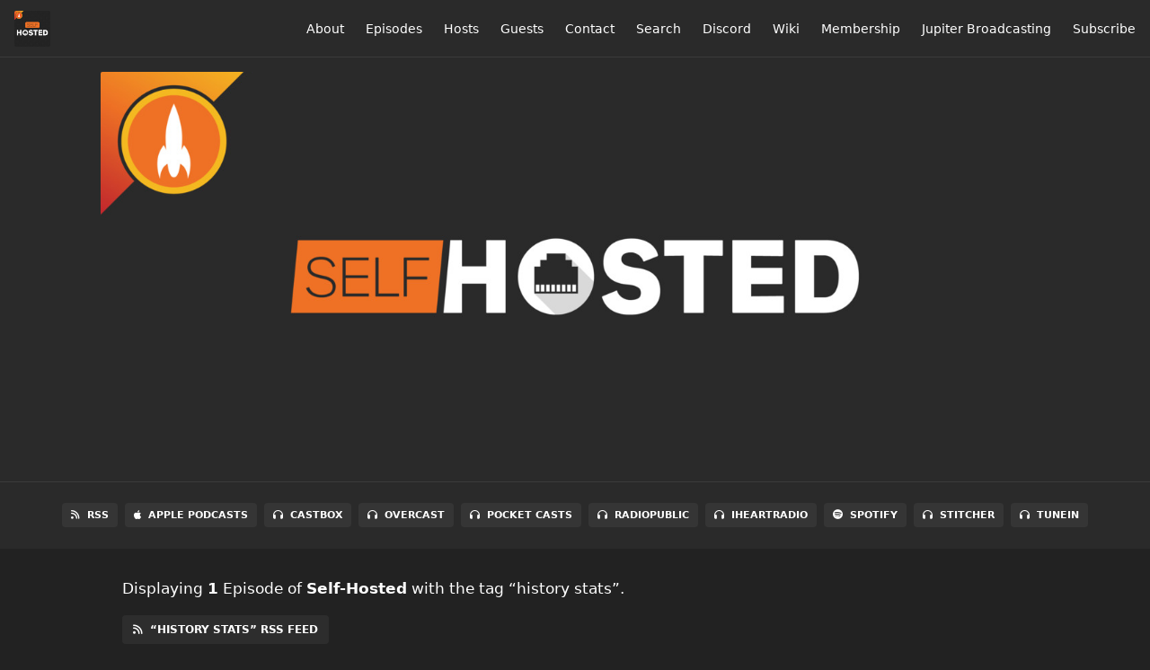

--- FILE ---
content_type: text/html; charset=utf-8
request_url: https://selfhosted.show/tags/history%20stats
body_size: 3009
content:
<!DOCTYPE html>
<html>
  <head>
    <meta charset="utf-8" />
    <meta content="IE=edge,chrome=1" http-equiv="X-UA-Compatible" />
    <meta content="width=device-width, initial-scale=1" name="viewport" />
    <meta name="generator" content="Fireside 2.1">
    <meta name="title" content="Self-Hosted - Episodes Tagged with “history stats”">
    <title>Self-Hosted - Episodes Tagged with “history stats”</title>
    <!--

        ______________                   ______________
        ___  ____/__(_)_____________________(_)_____  /____
        __  /_   __  /__  ___/  _ \_  ___/_  /_  __  /_  _ \
        _  __/   _  / _  /   /  __/(__  )_  / / /_/ / /  __/
        /_/      /_/  /_/    \___//____/ /_/  \__,_/  \___/

        Fireside v2.1

-->
    <link rel="canonical" href="https://selfhosted.show/tags/history%20stats">
    <meta name="description" content="A chat show between Chris and Alex two long-time &quot;self-hosters&quot; who share their lessons and take you on the journey of their new ones.">
    <meta name="author" content="Jupiter Broadcasting">
    <link rel="alternate" type="application/rss+xml" title="Self-Hosted RSS Feed" href="https://selfhosted.show/rss" />
    <link rel="alternate" title="Self-Hosted JSON Feed" type="application/json" href="https://selfhosted.show/json" />

    <link rel="shortcut icon" type="image/png" href="https://media24.fireside.fm/file/fireside-images-2024/podcasts/images/7/7296e34a-2697-479a-adfb-ad32329dd0b0/favicon.png?v=2" />
    <link rel="apple-touch-icon" type="image/png" href="https://media24.fireside.fm/file/fireside-images-2024/podcasts/images/7/7296e34a-2697-479a-adfb-ad32329dd0b0/touch_icon_iphone.png?v=2" sizes="57x57" />
    <link rel="apple-touch-icon" type="image/png" href="https://media24.fireside.fm/file/fireside-images-2024/podcasts/images/7/7296e34a-2697-479a-adfb-ad32329dd0b0/touch_icon_iphone.png?v=2" sizes="114x114" />
    <link rel="apple-touch-icon" type="image/png" href="https://media24.fireside.fm/file/fireside-images-2024/podcasts/images/7/7296e34a-2697-479a-adfb-ad32329dd0b0/touch_icon_ipad.png?v=2" sizes="72x72" />
    <link rel="apple-touch-icon" type="image/png" href="https://media24.fireside.fm/file/fireside-images-2024/podcasts/images/7/7296e34a-2697-479a-adfb-ad32329dd0b0/touch_icon_ipad.png?v=2" sizes="144x144" />

      <link rel="stylesheet" media="all" href="https://a.fireside.fm/assets/v1/themes/minimal-dark-1fe8143244808d3911a61d5992772a0a2e8d5d3e03af024eb624c16bdf59b1a4.css" data-turbolinks-track="true" />

    <meta name="csrf-param" content="authenticity_token" />
<meta name="csrf-token" content="bO3s_7CH1XOA6InthbidBel9RgMIJQqZgxRZX56fCn6PCQjeUAjlVnlxaHgDHHV857qVSfAfgA6JgKr1nNMJOg" />
    
    <script defer data-domain="selfhosted.show" src="https://plausible.ktz.cloud/js/plausible.js"></script>
    <script src="https://a.fireside.fm/assets/v1/sub-2fc9f7c040bd4f21d2448c82e2f985c50d3304f3892dd254273e92a54f2b9434.js" data-turbolinks-track="true"></script>
      <style>#episode_13319348-626d-4b4e-9131-d2696eef9ad9 { background-image:url('https://media24.fireside.fm/file/fireside-images-2024/podcasts/images/7/7296e34a-2697-479a-adfb-ad32329dd0b0/header.jpg?v=2'); }</style>

    

    
    
  </head>
    <body>
    <header class="fixed-header">
  <a class="fixed-header-logo" href="https://selfhosted.show">
    <img id="cover-small" src="https://media24.fireside.fm/file/fireside-images-2024/podcasts/images/7/7296e34a-2697-479a-adfb-ad32329dd0b0/cover_small.jpg?v=2" />
</a>  <div class="fixed-header-hamburger">
    <span></span>
    <span></span>
    <span></span>
  </div>
  <ul class="fixed-header-nav">

      <li><a href="/about">About</a></li>

    <li><a href="/episodes">Episodes</a></li>

      <li><a href="/hosts">Hosts</a></li>

      <li><a href="/guests">Guests</a></li>

      <li><a href="/contact">Contact</a></li>


      <li><a href="/search">Search</a></li>



      <li><a href="https://discord.gg/U3Gvr54VRp">Discord</a></li>
      <li><a href="https://wiki.selfhosted.show">Wiki</a></li>
      <li><a href="https://jupitersignal.memberful.com/checkout?plan=53744">Membership</a></li>
      <li><a href="https://www.jupiterbroadcasting.com/">Jupiter Broadcasting</a></li>

    <li><a href="/subscribe">Subscribe</a></li>
  </ul>
</header>


<main>
  

<header class="hero ">
  <div class="hero-background no-overlay" style="background-image: url(https://media24.fireside.fm/file/fireside-images-2024/podcasts/images/7/7296e34a-2697-479a-adfb-ad32329dd0b0/header.jpg?v=2)"></div>
  
</header>


  <nav class="links link-list-inline-row">
  <ul>
      <li><a class="btn btn--small" href="https://selfhosted.show/rss"><i class="fas fa-rss" aria-hidden="true"></i> RSS</a></li>
      <li><a class="btn btn--small" href="https://podcasts.apple.com/us/podcast/self-hosted/id1477997392"><i class="fab fa-apple" aria-hidden="true"></i> Apple Podcasts</a></li>
      <li><a class="btn btn--small" href="https://castbox.fm/channel/Self-Hosted-id2294827?country=us"><i class="fas fa-headphones" aria-hidden="true"></i> Castbox</a></li>
      <li><a class="btn btn--small" href="https://overcast.fm/itunes1477997392/self-hosted"><i class="fas fa-headphones" aria-hidden="true"></i> Overcast</a></li>
      <li><a class="btn btn--small" href="https://pca.st/BiYL8e"><i class="fas fa-headphones" aria-hidden="true"></i> Pocket Casts</a></li>
      <li><a class="btn btn--small" href="https://radiopublic.com/selfhosted-G27ENV"><i class="fas fa-headphones" aria-hidden="true"></i> RadioPublic</a></li>
      <li><a class="btn btn--small" href="https://www.iheart.com/podcast/269-self-hosted-49070300/"><i class="fas fa-headphones" aria-hidden="true"></i> iHeartRadio</a></li>
      <li><a class="btn btn--small" href="https://open.spotify.com/show/7n6M9laXHppo9WzEBt6Xiq?si=N7_zCa5NSYS1eeS7F77yeQ"><i class="fab fa-spotify" aria-hidden="true"></i> Spotify</a></li>
      <li><a class="btn btn--small" href="https://www.stitcher.com/s?fid=473625&amp;refid=stpr"><i class="fas fa-headphones" aria-hidden="true"></i> Stitcher</a></li>
      <li><a class="btn btn--small" href="https://tunein.com/podcasts/Technology-Podcasts/Self-Hosted-p1243939/"><i class="fas fa-headphones" aria-hidden="true"></i> TuneIn</a></li>
    
  </ul>
</nav>


    <header class="list-header">
      <div class="prose">
        <p>Displaying <b>1</b> Episode of <strong>Self-Hosted</strong> with the tag “history stats”.</p>
      </div>

      <p><a class="btn btn--inline" href="/tags/history%20stats/rss"><i class="fas fa-rss" aria-hidden="true"></i> “history stats” RSS Feed</a></p>
    </header>

    <ul class="list header">
      

<li>
    <a href="/55"><figure id="episode_13319348-626d-4b4e-9131-d2696eef9ad9" class="list-background"></figure></a>

    <div class="list-item prose">
      <h3>
        <a href="/55">55: Home Assistant Turns Amber</a>
      </h3>
      <h6>
        <span>
          <i class="far fa-calendar-alt" aria-hidden="true"></i> October 8th, 2021
          &nbsp;|&nbsp;
          <i class="far fa-clock" aria-hidden="true"></i> 47 mins 37 secs
        </span>
      </h6>
        <h6>
          <span>
            <i class="fas fa-tag" aria-hidden="true"></i> aeotec smart switch 7, amber, aself-hosting podcast, energy metering, energy monitoring, gimme-iphotos, history stats, home assistant, icloud photo backup, jupiter broadcasting, kwh, migrate to z-wave js, s2, self-hosting podcast, smart plug energy tracking, tailscalember, template sensor, tubesync, tuya, ultility sensor, youtube-dl alternative, z-wave
          </span>
        </h6>
      <p>A lot is changing in Home Assistant land, and it&#39;s almost all for the better; we break down the essential items.</p>

    </div>
</li>

    </ul>

</main>



<footer class="footer">
  <h5 class="footer-title">
    <strong>
      Self-Hosted
    </strong>
        is © 2026 by Jupiter Broadcasting
  </h5>
  <ul class="footer-nav">
      <li><a href="/about">About</a></li>

    <li><a href="/episodes">Episodes</a></li>

      <li><a href="/hosts">Hosts</a></li>

      <li><a href="/guests">Guests</a></li>

      <li><a href="/contact">Contact</a></li>


      <li><a href="/search">Search</a></li>



      <li><a href="https://discord.gg/U3Gvr54VRp">Discord</a></li>
      <li><a href="https://wiki.selfhosted.show">Wiki</a></li>
      <li><a href="https://jupitersignal.memberful.com/checkout?plan=53744">Membership</a></li>
      <li><a href="https://www.jupiterbroadcasting.com/">Jupiter Broadcasting</a></li>

    <li><a href="/subscribe">Subscribe</a></li>
  </ul>
</footer>


    <footer class="site-footer">
  <a title="Powered by Fireside" class="fireside-link" href="https://fireside.fm">
    <img style="margin-bottom: .5em;" src="https://a.fireside.fm/assets/v1/logo/logo-256x256-cb70064014cf3a936afe95853012c1386e4be20a9e7ac677316e591a99fb2999.png" />
    <span>Powered by Fireside</span>
</a></footer>

    
  </body>
</html>
